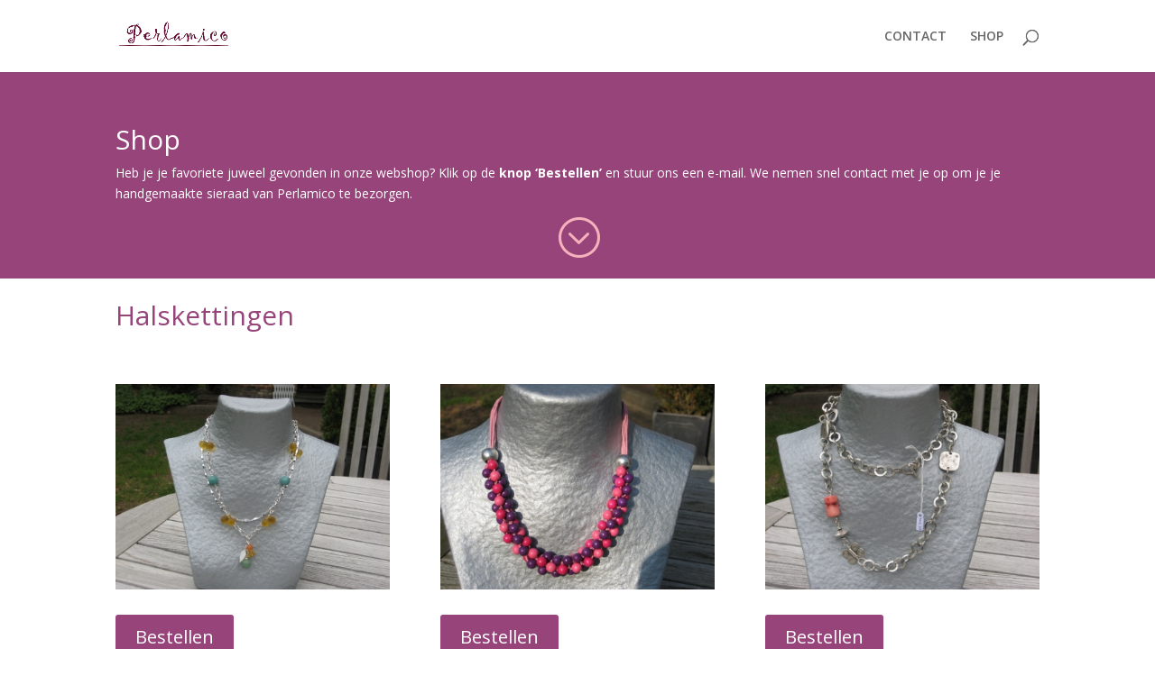

--- FILE ---
content_type: text/css
request_url: https://perlamico.be/wp-content/themes/Divi/style.css
body_size: 101
content:
/*!
Theme Name: Divi
Theme URI: http://www.elegantthemes.com/gallery/divi/
Version: 4.20.4
Description: Smart. Flexible. Beautiful. Divi is the most powerful theme in our collection.
Author: Elegant Themes
Author URI: http://www.elegantthemes.com
License: GNU General Public License v2
License URI: http://www.gnu.org/licenses/gpl-2.0.html
*/

